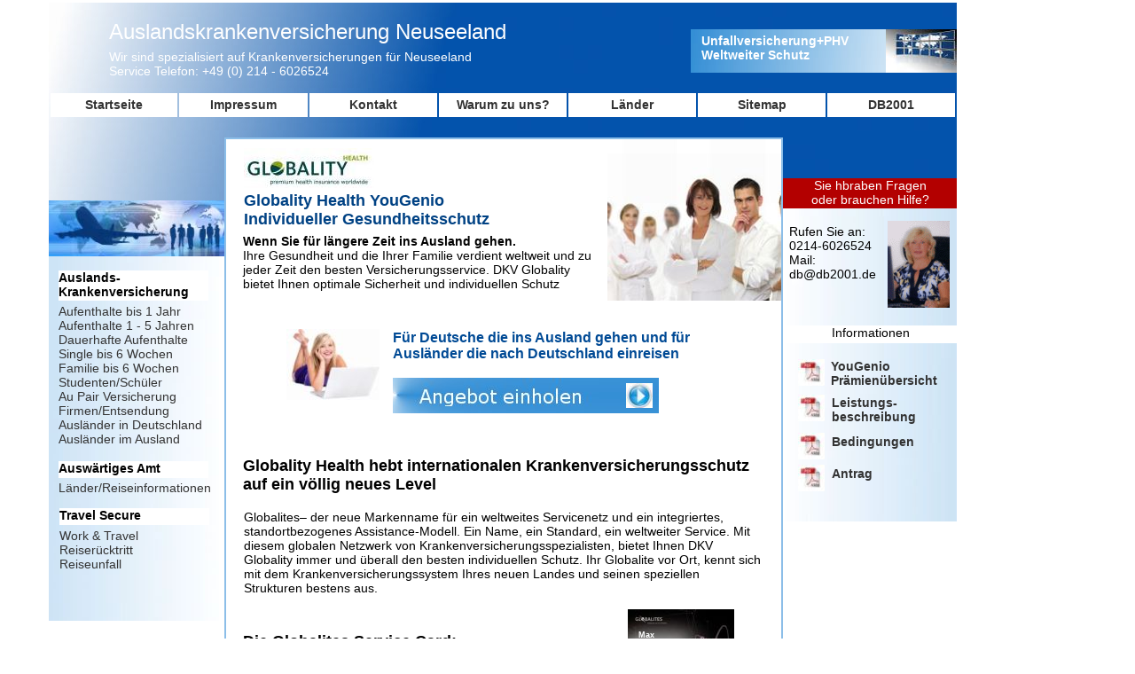

--- FILE ---
content_type: text/html
request_url: http://www.auslandskrankenversicherung-neuseeland.de/globality.html
body_size: 9036
content:
<!DOCTYPE html PUBLIC "-//W3C//DTD XHTML 1.0 Transitional//EN" "http://www.w3.org/TR/xhtml1/DTD/xhtml1-transitional.dtd">
<html xmlns="http://www.w3.org/1999/xhtml">
<head>
<title>Globality Health Auslandskrankenversicherung Neuseeland Internationale Krankenversicherung Neuseeland</title>
<meta http-equiv="Content-Type" content="text/html; charset=iso-8859-1" />
<script language="JavaScript" type="text/javascript">
<!--



function MM_reloadPage(init) {  //reloads the window if Nav4 resized
  if (init==true) with (navigator) {if ((appName=="Netscape")&&(parseInt(appVersion)==4)) {
    document.MM_pgW=innerWidth; document.MM_pgH=innerHeight; onresize=MM_reloadPage; }}
  else if (innerWidth!=document.MM_pgW || innerHeight!=document.MM_pgH) location.reload();
}
MM_reloadPage(true);

function MM_preloadImages() { //v3.0
  var d=document; if(d.images){ if(!d.MM_p) d.MM_p=new Array();
    var i,j=d.MM_p.length,a=MM_preloadImages.arguments; for(i=0; i<a.length; i++)
    if (a[i].indexOf("#")!=0){ d.MM_p[j]=new Image; d.MM_p[j++].src=a[i];}}
}
//-->
</script>
<meta name="Description" content="auslandskrankenversicherung-neuseeland.de Informieren Sie sich bei uns über Auslandskrankenversicherungen für Neuseeland Schliessen Sie einfach online Ihre Versicherung ab oder stellen Sie einen Antrag."/>
<meta name="Keywords" content="Neuseeland Auslandskrankenversicherung, neuseeland krankenversicherung auswanderer, auswandern, ausland, Neuseeland, Reisekrankenversicherung,auslandskrankenversicherung neuseeland ,auslands reisekrankenversicherung,
auslandskrankenversicherung, auslandskrankenversicherung bdae auslandskrankenversicherung hanse merkur auslandskrankenversicherung f&uuml;r studenten,
auslandskrankenversicherung g&uuml;nstig, auslandskrankenversicherung Expatplus
auslandskrankenversicherung langzeit,
auslandskrankenversicherung online, auslandskrankenversicherung online abschliessen
auslandskrankenversicherung preiswert, auslandskrankenversicherung DKV
auslandskrankenversicherung student, auslandskrankenversicherung studenten,  auslandsreise krankenversicherung,
auslandsreisekrankenversicherung, auslandsreisekrankenversicherung online,  auslandskrankenversicherung, auslandskrankenversicherung, " />

<style type="text/css">
#apDiv1 {
	position:absolute;
	left:55px;
	top:280px;
	width:210px;
	height:420px;
	z-index:124;
}
#apDiv2 {
	position:absolute;
	left:869px;
	top:228px;
	width:210px;
	height:360px;
	z-index:125;
}
#apDiv3 {
	position:absolute;
	left:76px;
	top:18px;
	width:442px;
	height:68px;
	z-index:126;
	font-size: 12px;
}
#apDiv4 {
	position:absolute;
	left:55px;
	top:226px;
	width:200px;
	height:63px;
	z-index:127;
}
#apDiv5 {
	position:absolute;
	left:55px;
	top:103px;
	width:1024px;
	height:36px;
	z-index:128;
	font-size: 12px;
}
#apDiv6 {
	position:absolute;
	left:252px;
	top:155px;
	width:630px;
	height:72px;
	z-index:129;
	background-color: #FFFFFF;
	font-size: 12px;
}
body,td,th {
	font-family: Arial, Helvetica, sans-serif;
	font-size: 14px;
}
#apDiv7 {
	position:absolute;
	left:275px;
	top:194px;
	width:278px;
	height:24px;
	z-index:130;
	font-size: 18px;
	color: #FFF;
}
#apDiv8 {
	position:absolute;
	left:275px;
	top:235px;
	width:278px;
	height:111px;
	z-index:131;
	font-size: 12px;
	color: #FFF;
}
#apDiv9 {
	position:absolute;
	left:466px;
	top:392px;
	width:331px;
	height:24px;
	z-index:132;
	font-size: 18px;
	color: #004B97;
}
#apDiv10 {
	position:absolute;
	left:466px;
	top:423px;
	width:332px;
	height:40px;
	z-index:133;
	font-size: 12px;
}
#apDiv11 {
	position:absolute;
	left:466px;
	top:494px;
	width:304px;
	height:22px;
	z-index:134;
	font-size: 18px;
	color: #004891;
}
#apDiv12 {
	position:absolute;
	left:466px;
	top:521px;
	width:306px;
	height:50px;
	z-index:135;
	font-size: 12px;
}
#apDiv13 {
	position:absolute;
	left:466px;
	top:598px;
	width:326px;
	height:22px;
	z-index:136;
	font-size: 18px;
	color: #004E9B;
}
#apDiv14 {
	position:absolute;
	left:466px;
	top:627px;
	width:324px;
	height:53px;
	z-index:137;
	font-size: 12px;
}
#apDiv15 {
	position:absolute;
	left:466px;
	top:706px;
	width:269px;
	height:22px;
	z-index:138;
	font-size: 18px;
	color: #00458A;
}
#apDiv16 {
	position:absolute;
	left:467px;
	top:734px;
	width:304px;
	height:55px;
	z-index:139;
	font-size: 12px;
}
#apDiv17 {
	position:absolute;
	left:467px;
	top:808px;
	width:260px;
	height:24px;
	z-index:140;
	font-size: 18px;
	color: #004284;
}
#apDiv18 {
	position:absolute;
	left:467px;
	top:839px;
	width:296px;
	height:52px;
	z-index:141;
	font-size: 12px;
}
#apDiv19 {
	position:absolute;
	left:52px;
	top:739px;
	width:178px;
	height:376px;
	z-index:142;
}
#apDiv20 {
	position:absolute;
	left:1134px;
	top:287px;
	width:185px;
	height:306px;
	z-index:143;
}
#apDiv21 {
	position:absolute;
	left:902px;
	top:278px;
	width:88px;
	height:85px;
	z-index:144;
}
#apDiv22 {
	position:absolute;
	left:1172px;
	top:181px;
	width:102px;
	height:81px;
	z-index:144;
}
#apDiv23 {
	position:absolute;
	left:467px;
	top:915px;
	width:396px;
	height:23px;
	z-index:145;
	font-size: 18px;
	color: #004284;
}
#apDiv24 {
	position:absolute;
	left:467px;
	top:944px;
	width:369px;
	height:42px;
	z-index:146;
}
#apDiv25 {
	position:absolute;
	left:254px;
	top:1043px;
	width:630px;
	height:288px;
	z-index:147;
}
#apDiv26 {
	position:absolute;
	left:940px;
	top:2018px;
	width:630px;
	height:304px;
	z-index:148;
}
#apDiv27 {
	position:absolute;
	left:253px;
	top:1363px;
	width:630px;
	height:17px;
	z-index:149;
}
#apDiv28 {
	position:absolute;
	left:300px;
	top:2222px;
	width:630px;
	height:243px;
	z-index:149;
	font-size: 12px;
}
#apDiv29 {
	position:absolute;
	left:254px;
	top:2173px;
	width:630px;
	height:23px;
	z-index:150;
}
#apDiv30 {
	position:absolute;
	left:252px;
	top:1038px;
	width:630px;
	height:904px;
	z-index:151;
	background-color: #8CBEE8;
}
#apDiv31 {
	position:absolute;
	left:272px;
	top:1061px;
	width:591px;
	height:859px;
	z-index:152;
}
#apDiv32 {
	position:absolute;
	left:272px;
	top:1150px;
	width:591px;
	height:23px;
	z-index:153;
	font-size: 18px;
	color: #004891;
}
#apDiv33 {
	position:absolute;
	left:273px;
	top:1174px;
	width:590px;
	height:77px;
	z-index:154;
}
#apDiv34 {
	position:absolute;
	left:272px;
	top:1272px;
	width:592px;
	height:26px;
	z-index:155;
	font-size: 18px;
	color: #004080;
}
#apDiv35 {
	position:absolute;
	left:273px;
	top:1299px;
	width:590px;
	height:50px;
	z-index:156;
}
#apDiv36 {
	position:absolute;
	left:273px;
	top:1372px;
	width:590px;
	height:24px;
	z-index:157;
	font-size: 18px;
	color: #004182;
}
#apDiv37 {
	position:absolute;
	left:272px;
	top:1397px;
	width:590px;
	height:64px;
	z-index:158;
}
#apDiv38 {
	position:absolute;
	left:272px;
	top:1468px;
	width:590px;
	height:32px;
	z-index:159;
	font-size: 18px;
	color: #003C77;
}
#apDiv39 {
	position:absolute;
	left:272px;
	top:1483px;
	width:590px;
	height:25px;
	z-index:159;
	font-size: 18px;
	color: #004891;
}
#apDiv40 {
	position:absolute;
	left:272px;
	top:1510px;
	width:590px;
	height:50px;
	z-index:160;
}
#apDiv41 {
	position:absolute;
	left:272px;
	top:1063px;
	width:590px;
	height:25px;
	z-index:161;
	font-size: 18px;
	color: #048;
}
#apDiv42 {
	position:absolute;
	left:272px;
	top:1089px;
	width:590px;
	height:17px;
	z-index:162;
}
#apDiv43 {
	position:absolute;
	left:273px;
	top:1108px;
	width:590px;
	height:22px;
	z-index:163;
	font-size: 18px;
}
#apDiv44 {
	position:absolute;
	left:272px;
	top:1585px;
	width:590px;
	height:25px;
	z-index:164;
	font-size: 18px;
	color: #004891;
}
#apDiv45 {
	position:absolute;
	left:272px;
	top:1612px;
	width:590px;
	height:50px;
	z-index:165;
}
#apDiv46 {
	position:absolute;
	left:272px;
	top:1688px;
	width:590px;
	height:25px;
	z-index:166;
	font-size: 18px;
	color: #004F9D;
}
#apDiv47 {
	position:absolute;
	left:272px;
	top:1715px;
	width:590px;
	height:78px;
	z-index:167;
}
#apDiv48 {
	position:absolute;
	left:272px;
	top:1819px;
	width:590px;
	height:25px;
	z-index:168;
	font-size: 18px;
	color: #00468C;
}
#apDiv49 {
	position:absolute;
	left:272px;
	top:1846px;
	width:590px;
	height:64px;
	z-index:169;
}
#apDiv50 {
	position:absolute;
	left:253px;
	top:1973px;
	width:630px;
	height:903px;
	z-index:170;
	background-color: #8CBEE8;
}
#apDiv51 {
	position:absolute;
	left:272px;
	top:1996px;
	width:592px;
	height:853px;
	z-index:171;
}
#apDiv52 {
	position:absolute;
	left:253px;
	top:155px;
	width:630px;
	height:1941px;
	z-index:151;
	background-color: #8CBEE8;
}
#apDiv53 {
	position:absolute;
	left:664px;
	top:187px;
	width:200px;
	height:132px;
	z-index:152;
}
#apDiv54 {
	position:absolute;
	left:267px;
	top:168px;
	width:389px;
	height:29px;
	z-index:153;
	font-size: 24px;
	color: #004891;
}
#apDiv55 {
	position:absolute;
	left:268px;
	top:213px;
	width:387px;
	height:127px;
	z-index:154;
}
#apDiv56 {
	position:absolute;
	left:253px;
	top:361px;
	width:630px;
	height:1219px;
	z-index:155;
	background-color: #8CBEE8;
}
#apDiv57 {
	position:absolute;
	left:310px;
	top:398px;
	width:120px;
	height:50px;
	z-index:156;
}
#apDiv58 {
	position:absolute;
	left:465px;
	top:399px;
	width:294px;
	height:89px;
	z-index:157;
}
#apDiv59 {
	position:absolute;
	left:309px;
	top:519px;
	width:527px;
	height:13px;
	z-index:158;
}
#apDiv60 {
	position:absolute;
	left:278px;
	top:391px;
	width:30px;
	height:148px;
	z-index:159;
}
#apDiv61 {
	position:absolute;
	left:310px;
	top:569px;
	width:120px;
	height:36px;
	z-index:159;
}
#apDiv62 {
	position:absolute;
	left:465px;
	top:569px;
	width:295px;
	height:77px;
	z-index:160;
}
#apDiv63 {
	position:absolute;
	left:311px;
	top:677px;
	width:527px;
	height:13px;
	z-index:161;
}
#apDiv64 {
	position:absolute;
	left:312px;
	top:728px;
	width:60px;
	height:60px;
	z-index:162;
}
#apDiv65 {
	position:absolute;
	left:467px;
	top:731px;
	width:295px;
	height:76px;
	z-index:163;
}
#apDiv66 {
	position:absolute;
	left:312px;
	top:840px;
	width:527px;
	height:13px;
	z-index:164;
}
#apDiv67 {
	position:absolute;
	left:312px;
	top:889px;
	width:120px;
	height:36px;
	z-index:165;
}
#apDiv68 {
	position:absolute;
	left:468px;
	top:889px;
	width:296px;
	height:76px;
	z-index:166;
}
#apDiv69 {
	position:absolute;
	left:312px;
	top:995px;
	width:527px;
	height:13px;
	z-index:167;
}
#apDiv70 {
	position:absolute;
	left:312px;
	top:1044px;
	width:120px;
	height:36px;
	z-index:168;
}
#apDiv71 {
	position:absolute;
	left:469px;
	top:1044px;
	width:296px;
	height:77px;
	z-index:169;
}
#apDiv72 {
	position:absolute;
	left:313px;
	top:1149px;
	width:527px;
	height:13px;
	z-index:170;
}
#apDiv73 {
	position:absolute;
	left:313px;
	top:1201px;
	width:120px;
	height:28px;
	z-index:171;
}
#apDiv74 {
	position:absolute;
	left:469px;
	top:1202px;
	width:297px;
	height:90px;
	z-index:172;
}
#apDiv75 {
	position:absolute;
	left:313px;
	top:1319px;
	width:527px;
	height:13px;
	z-index:173;
}
#apDiv76 {
	position:absolute;
	left:313px;
	top:1369px;
	width:120px;
	height:36px;
	z-index:174;
}
#apDiv77 {
	position:absolute;
	left:470px;
	top:1370px;
	width:298px;
	height:90px;
	z-index:175;
}
#apDiv78 {
	position:absolute;
	left:313px;
	top:1483px;
	width:128px;
	height:37px;
	z-index:176;
}
#apDiv79 {
	position:absolute;
	left:315px;
	top:1487px;
	width:527px;
	height:13px;
	z-index:176;
}
#apDiv80 {
	position:absolute;
	left:685px;
	top:157px;
	width:196px;
	height:182px;
	z-index:152;
}
#apDiv81 {
	position:absolute;
	left:275px;
	top:216px;
	width:395px;
	height:45px;
	z-index:153;
	font-size: 18px;
	color: #004284;
}
#apDiv82 {
	position:absolute;
	left:274px;
	top:264px;
	width:396px;
	height:73px;
	z-index:154;
}
#apDiv83 {
	position:absolute;
	left:275px;
	top:167px;
	width:147px;
	height:45px;
	z-index:155;
}
#apDiv84 {
	position: absolute;
	left: 443px;
	top: 372px;
	width: 357px;
	height: 42px;
	z-index: 156;
	font-size: 16px;
	color: #004A95;
}
#apDiv85 {
	position:absolute;
	left:273px;
	top:417px;
	width:593px;
	height:27px;
	z-index:157;
	font-size: 18px;
	color: #00458A;
}
#apDiv86 {
	position:absolute;
	left:273px;
	top:447px;
	width:594px;
	height:98px;
	z-index:158;
	background-color: #F2F2F2;
}
#apDiv87 {
	position:absolute;
	left:302px;
	top:453px;
	width:532px;
	height:18px;
	z-index:159;
}
#apDiv88 {
	position:absolute;
	left:302px;
	top:475px;
	width:532px;
	height:18px;
	z-index:160;
}
#apDiv89 {
	position:absolute;
	left:302px;
	top:499px;
	width:532px;
	height:18px;
	z-index:161;
}
#apDiv90 {
	position:absolute;
	left:302px;
	top:522px;
	width:532px;
	height:18px;
	z-index:162;
}
#apDiv91 {
	position:absolute;
	left:274px;
	top:640px;
	width:593px;
	height:167px;
	z-index:163;
}
#apDiv92 {
	position:absolute;
	left:903px;
	top:794px;
	width:594px;
	height:93px;
	z-index:164;
	background-color: #F2F2F2;
}
#apDiv93 {
	position:absolute;
	left:912px;
	top:896px;
	width:320px;
	height:22px;
	z-index:165;
	font-size: 18px;
	color: #004A95;
}
#apDiv94 {
	position:absolute;
	left:904px;
	top:932px;
	width:320px;
	height:56px;
	z-index:166;
}
#apDiv95 {
	position:absolute;
	left:276px;
	top:977px;
	width:594px;
	height:25px;
	z-index:167;
	font-size: 18px;
}
#apDiv96 {
	position:absolute;
	left:276px;
	top:1005px;
	width:594px;
	height:89px;
	z-index:168;
}
#apDiv97 {
	position:absolute;
	left:275px;
	top:1518px;
	width:593px;
	height:55px;
	z-index:169;
	background-color: #FFFFFF;
}
#apDiv98 {
	position:absolute;
	left:275px;
	top:1576px;
	width:594px;
	height:164px;
	z-index:170;
}
#apDiv99 {
	position:absolute;
	left:276px;
	top:1265px;
	width:537px;
	height:59px;
	z-index:171;
}
#apDiv100 {
	position:absolute;
	left:254px;
	top:1341px;
	width:630px;
	height:402px;
	z-index:172;
	background-color: #8CBEE8;
}
#apDiv101 {
	position:absolute;
	left:273px;
	top:1380px;
	width:593px;
	height:325px;
	z-index:173;
}
#apDiv102 {
	position:absolute;
	left:275px;
	top:850px;
	width:297px;
	height:105px;
	z-index:174;
}
#apDiv103 {
	position:absolute;
	left:275px;
	top:2031px;
	width:200px;
	height:30px;
	z-index:175;
}
#apDiv104 {
	position:absolute;
	left:275px;
	top:823px;
	width:295px;
	height:23px;
	z-index:176;
	font-size: 18px;
	color: #000;
}
#apDiv105 {
	position:absolute;
	left:443px;
	top:426px;
	width:300px;
	height:40px;
	z-index:177;
}
#apDiv106 {
	position:absolute;
	left:706px;
	top:432px;
	width:30px;
	height:28px;
	z-index:178;
}
#apDiv107 {
	position:absolute;
	left:7px;
	top:2136px;
	width:160px;
	height:22px;
	z-index:179;
	font-size: 16px;
	background-color: #FFDDDD;
}
#apDiv108 {
	position:absolute;
	left:1030px;
	top:166px;
	width:92px;
	height:43px;
	z-index:180;
}
#apDiv109 {
	position:absolute;
	left:779px;
	top:33px;
	width:300px;
	height:49px;
	z-index:181;
}
#apDiv110 {
	position:absolute;
	left:999px;
	top:33px;
	width:80px;
	height:49px;
	z-index:182;
}
#apDiv111 {
	position:absolute;
	left:791px;
	top:38px;
	width:180px;
	height:40px;
	z-index:183;
}
#apDiv112 {
	position:absolute;
	left:123px;
	top:22px;
	width:493px;
	height:33px;
	z-index:184;
	font-size: 24px;
	color: #FFF;
}
#apDiv113 {
	position:absolute;
	left:123px;
	top:56px;
	width:445px;
	height:37px;
	z-index:185;
	color: #FFF;
}
#apDiv114 {
	position:absolute;
	left:66px;
	top:305px;
	width:169px;
	height:34px;
	z-index:186;
	background-color: #FFFFFF;
}
#apDiv115 {
	position:absolute;
	left:66px;
	top:343px;
	width:169px;
	height:167px;
	z-index:187;
}
#apDiv116 {
	position:absolute;
	left:66px;
	top:520px;
	width:169px;
	height:19px;
	z-index:188;
	background-color: #FFFFFF;
}
#apDiv117 {
	position:absolute;
	left:66px;
	top:542px;
	width:181px;
	height:19px;
	z-index:189;
}
#apDiv118 {
	position:absolute;
	left:67px;
	top:573px;
	width:169px;
	height:19px;
	z-index:190;
	background-color: #FFFFFF;
}
#apDiv119 {
	position:absolute;
	left:67px;
	top:596px;
	width:169px;
	height:54px;
	z-index:191;
}
#apDiv120 {
	position:absolute;
	left:883px;
	top:201px;
	width:196px;
	height:34px;
	z-index:192;
	background-color: #B30000;
	color: #FFF;
}
#apDiv121 {
	position:absolute;
	left:1001px;
	top:249px;
	width:70px;
	height:98px;
	z-index:193;
}
#apDiv122 {
	position:absolute;
	left:890px;
	top:253px;
	width:105px;
	height:70px;
	z-index:194;
}
#apDiv123 {
	position:absolute;
	left:890px;
	top:355px;
	width:166px;
	height:55px;
	z-index:195;
}
#apDiv124 {
	position:absolute;
	left:886px;
	top:426px;
	width:193px;
	height:80px;
	z-index:196;
	background-color: #FFFFFF;
}
#apDiv125 {
	position:absolute;
	left:953px;
	top:438px;
	width:123px;
	height:37px;
	z-index:197;
}
#apDiv126 {
	position:absolute;
	left:892px;
	top:511px;
	width:180px;
	height:36px;
	z-index:198;
}
#apDiv127 {
	position:absolute;
	left:893px;
	top:554px;
	width:161px;
	height:20px;
	z-index:199;
}
#apDiv128 {
	position:absolute;
	left:275px;
	top:360px;
	width:30px;
	height:22px;
	z-index:200;
}
#apDiv129 {
	position: absolute;
	left: 323px;
	top: 371px;
	width: 105px;
	height: 80px;
	z-index: 201;
}
#apDiv130 {
	position:absolute;
	left:274px;
	top:515px;
	width:580px;
	height:57px;
	z-index:202;
	font-size: 18px;
}
#apDiv131 {
	position:absolute;
	left:213px;
	top:208px;
	width:57px;
	height:1900px;
	z-index:203;
}
#apDiv132 {
	position:absolute;
	left:275px;
	top:575px;
	width:583px;
	height:107px;
	z-index:204;
}
#apDiv133 {
	position:absolute;
	left:274px;
	top:713px;
	width:429px;
	height:53px;
	z-index:205;
	font-size: 18px;
}
#apDiv134 {
	position:absolute;
	left:708px;
	top:687px;
	width:120px;
	height:80px;
	z-index:206;
}
#apDiv135 {
	position:absolute;
	left:720px;
	top:711px;
	width:78px;
	height:32px;
	z-index:207;
	font-size: 9px;
	color: #FFF;
}
#apDiv136 {
	position:absolute;
	left:274px;
	top:769px;
	width:580px;
	height:105px;
	z-index:208;
}
#apDiv137 {
	position:absolute;
	left:273px;
	top:903px;
	width:578px;
	height:33px;
	z-index:209;
	font-size: 18px;
}
#apDiv138 {
	position:absolute;
	left:274px;
	top:940px;
	width:578px;
	height:113px;
	z-index:210;
}
#apDiv139 {
	position:absolute;
	left:275px;
	top:1087px;
	width:578px;
	height:32px;
	z-index:211;
	font-size: 18px;
}
#apDiv140 {
	position:absolute;
	left:274px;
	top:1123px;
	width:584px;
	height:76px;
	z-index:212;
}
#apDiv141 {
	position:absolute;
	left:274px;
	top:1230px;
	width:377px;
	height:33px;
	z-index:213;
	font-size: 24px;
	color: #0063C6;
}
#apDiv142 {
	position:absolute;
	left:274px;
	top:1266px;
	width:583px;
	height:91px;
	z-index:214;
}
#apDiv143 {
	position:absolute;
	left:274px;
	top:1377px;
	width:200px;
	height:30px;
	z-index:215;
}
#apDiv144 {
	position:absolute;
	left:274px;
	top:1417px;
	width:200px;
	height:30px;
	z-index:216;
}
#apDiv145 {
	position:absolute;
	left:274px;
	top:1458px;
	width:200px;
	height:30px;
	z-index:217;
}
#apDiv146 {
	position:absolute;
	left:515px;
	top:1394px;
	width:332px;
	height:74px;
	z-index:218;
}
#apDiv147 {
	position:absolute;
	left:339px;
	top:1380px;
	width:73px;
	height:26px;
	z-index:219;
	font-size: 18px;
}
#apDiv148 {
	position:absolute;
	left:347px;
	top:1420px;
	width:48px;
	height:26px;
	z-index:220;
	font-size: 18px;
}
#apDiv149 {
	position:absolute;
	left:347px;
	top:1461px;
	width:46px;
	height:26px;
	z-index:221;
	font-size: 18px;
}
#apDiv150 {
	position:absolute;
	left:279px;
	top:1765px;
	width:300px;
	height:40px;
	z-index:222;
}
#apDiv151 {
	position:absolute;
	left:541px;
	top:1771px;
	width:30px;
	height:28px;
	z-index:223;
}
#apDiv152 {
	position:absolute;
	left:275px;
	top:1825px;
	width:469px;
	height:31px;
	z-index:224;
	font-size: 18px;
}
#apDiv153 {
	position:absolute;
	left:274px;
	top:1859px;
	width:579px;
	height:92px;
	z-index:225;
}
#apDiv154 {
	position:absolute;
	left:276px;
	top:1965px;
	width:226px;
	height:58px;
	z-index:226;
}
#apDiv155 {
	position:absolute;
	left:884px;
	top:367px;
	width:195px;
	height:20px;
	z-index:227;
	background-color: #FFFFFF;
}
#apDiv156 {
	position:absolute;
	left:900px;
	top:405px;
	width:30px;
	height:30px;
	z-index:228;
}
#apDiv157 {
	position:absolute;
	left:900px;
	top:445px;
	width:30px;
	height:30px;
	z-index:229;
}
#apDiv158 {
	position:absolute;
	left:900px;
	top:488px;
	width:30px;
	height:30px;
	z-index:230;
}
#apDiv159 {
	position:absolute;
	left:900px;
	top:524px;
	width:30px;
	height:30px;
	z-index:231;
}
#apDiv160 {
	position:absolute;
	left:845px;
	top:405px;
	width:51px;
	height:191px;
	z-index:232;
}
#apDiv161 {
	position:absolute;
	left:937px;
	top:405px;
	width:134px;
	height:37px;
	z-index:233;
}
#apDiv162 {
	position:absolute;
	left:938px;
	top:446px;
	width:118px;
	height:36px;
	z-index:234;
}
#apDiv163 {
	position:absolute;
	left:938px;
	top:490px;
	width:118px;
	height:25px;
	z-index:235;
}
#apDiv164 {
	position:absolute;
	left:938px;
	top:526px;
	width:88px;
	height:25px;
	z-index:236;
}
</style>
</head>

<body bgcolor="#FFFFFF" link="#333333" vlink="#333333" alink="#333333">
<div id="Layer1" style="position:absolute; left:55px; top:3px; width:1024px; height:300px; z-index:97"><img src="zhomes3.jpg" width="1024" height="300" /></div>
<div id="apDiv1"><img src="bannernavi1.jpg" width="210" height="420" /></div>
<div id="apDiv2"><img src="bannernavi2.jpg" width="210" height="360" /></div>
<div id="apDiv4"><img src="Fotoliaberuf2011neu.jpg" width="200" height="63" /></div>
<div id="apDiv5">
  <table width="1024" border="0">
    <tr>
      <th width="145" height="25" bgcolor="#FFFFFF" scope="col"><a href="http://www.auslandskrankenversicherung-neuseeland.de"style="text-decoration: none">Startseite</a></th>
      <th width="145" bgcolor="#FFFFFF" scope="col"><a href="http://www.auslandskrankenversicherung-neuseeland.de/impressum.html"style="text-decoration: none">Impressum</a></th>
      <th width="145" bgcolor="#FFFFFF" scope="col"><a href="http://www.auslandskrankenversicherung-neuseeland.de/kontakt.html"style="text-decoration: none">Kontakt</a></th>
      <th width="145" bgcolor="#FFFFFF" scope="col"><a href="http://www.auslandskrankenversicherung-neuseeland.de/info.html"style="text-decoration: none">Warum zu uns?</a></th>
      <th width="145" bgcolor="#FFFFFF" scope="col"><a href="http://www.auslandskrankenversicherung-neuseeland.de/links.html"style="text-decoration: none">L&auml;nder</a></th>
      <th width="145" bgcolor="#FFFFFF" scope="col"><a href="http://www.auslandskrankenversicherung-neuseeland.de/sitemap.html"style="text-decoration: none">Sitemap</a></th>
      <th width="145" bgcolor="#FFFFFF" scope="col"><a href="http://www.db2001.de" target="_blank"style="text-decoration: none">DB2001</a></th>
    </tr>
  </table>
</div>
<div id="apDiv28">
  <p><font size="4" face="Arial, Helvetica, sans-serif"><strong>Auslandskrankenversicherung
    z.B:</strong></font></p>
  <p><font face="Arial, Helvetica, sans-serif"><a href="http://www.auslandskrankenversicherung-australien.de" target="_blank">auslandskrankenversicherung-australien.de</a> <a href="http://www.auslandskrankenversicherung-brasilien.de" target="_blank">auslandskrankenversicherung-brasilien.de</a><br />
    <a href="http://www.auslandskrankenversicherung-china.de" target="_blank">auslandskrankenversicherung-china.de</a> <a href="http://www.auslandskrankenversicherung-dubai.de" target="_blank">auslandskrankenversicherung-dubai.de</a><br />
    <a href="http://www.auslandskrankenversicherung-england.de" target="_blank">auslandskrankenversicherung-england.de</a> <a href="http://www.auslandskrankenversicherung-kanada.de" target="_blank">auslandskrankenversicherung-kanada.de</a><br />
    <a href="http://www.auslandskrankenversicherung-mallorca.de" target="_blank">auslandskrankenversicherung-mallorca.de</a> <a href="http://www.auslandskrankenversicherung-neuseeland.de" target="_blank">auslandskrankenversicherung-neuseeland.de</a><br />
    <a href="http://www.auslandskrankenversicherung-norwegen.de" target="_blank">auslandskrankenversicherung-norwegen.de</a> <a href="http://www.auslandskrankenversicherung-schweden.de" target="_blank">auslandskrankenversicherung-schweden.de</a><br />
    <a href="http://www.auslandskrankenversicherung-schweiz.de" target="_blank">auslandskrankenversicherung-schweiz.de</a> <a href="http://www.auslandskrankenversicherung-spanien.de" target="_blank">auslandskrankenversicherung-spanien.de</a><br />
    <a href="http://www.auslandskrankenversicherung-suedafrika.de" target="_blank">auslandskrankenversicherung-suedafrika.de</a> <a href="http://www.auslandskrankenversicherung-usa.eu" target="_blank">auslandskrankenversicherung-usa.eu</a></font><br />
  <a href="http://www.krankenversicherung-deutsche-im-ausland.de/">krankenversicherung-deutsche-im-ausland.de</a></p>
  <p><font face="Arial, Helvetica, sans-serif"><a href="http://www.auslandskrankenversicherung-usa.eu" target="_blank"><br />
  </a></font></p>
</div>
<div id="apDiv29">
  <div align="center">Agentur DB2001 Deutschland 51373 Leverkusen  Im Eisholz 25a Tel. 0214 - 6026524</div>
</div>
<div id="apDiv52">
  <table width="630" height="1939" border="0">
    <tr>
      <th bgcolor="#FFFFFF" scope="col">&nbsp;</th>
    </tr>
  </table>
</div>
<div id="apDiv80"><img src="Fotoliaarzt201112.jpg" width="196" height="182" /></div>
<div id="apDiv81"><strong>Globality Health YouGenio<br />
Individueller Gesundheitsschutz</strong></div>
<div id="apDiv82"><strong>Wenn Sie f&uuml;r l&auml;ngere Zeit ins Ausland gehen.</strong><br />
Ihre Gesundheit und die Ihrer   Familie verdient weltweit und zu jeder Zeit den besten Versicherungsservice. DKV   Globality bietet Ihnen optimale Sicherheit und individuellen Schutz</div>
<div id="apDiv83"><img src="globalityhealth.jpg" width="147" height="45" /></div>
<div id="apDiv84"><strong>F&uuml;r Deutsche die ins Ausland gehen und f&uuml;r<br />
Ausl&auml;nder die nach Deutschland einreisen</strong></div>
<div id="apDiv97"><strong>Beitragsbeispiele monatlich:</strong><br />
Mit 250.- Euro Selbstbehalt pro Versicherungsjahr im Tarif Classic.<br />
Die Beitr&auml;ge gelten gleichermassen f&uuml;r M&auml;nner und Frauen.</div>
<div id="apDiv98">
  <table width="100%" border="0">
    <tr>
      <td width="196" bgcolor="#FFA8A8"><strong>Weltweit mit              USA</strong></td>
      <td width="196" bgcolor="#FFA8A8"><strong>Weltweit ohne USA</strong></td>
      <td width="196" bgcolor="#FFA8A8"><strong>Weltweit ohne              USA, Hongkong, VR China, Singapore, Taiwan</strong></td>
    </tr>
    <tr>
      <td bgcolor="#F7F7F7">30            Jahre = 350,-&#8364;</td>
      <td bgcolor="#F7F7F7">30 Jahre = 197,-&#8364;</td>
      <td bgcolor="#F7F7F7">30            Jahre = 159,-&#8364;</td>
    </tr>
    <tr>
      <td bgcolor="#F7F7F7">40            Jahre = 367,-&#8364;</td>
      <td bgcolor="#F7F7F7">40 Jahre = 201,-&#8364;</td>
      <td bgcolor="#F7F7F7">40            Jahre = 163,-&#8364;</td>
    </tr>
    <tr>
      <td bgcolor="#F7F7F7">50            Jahre = 514,-&#8364;</td>
      <td bgcolor="#F7F7F7">50 Jahre = 287,-&#8364;</td>
      <td bgcolor="#F7F7F7">50            Jahre = 232,-&#8364;</td>
    </tr>
    <tr>
      <td bgcolor="#F7F7F7">60            Jahre = 804,-&#8364;</td>
      <td bgcolor="#F7F7F7">60 Jahre = 445,-&#8364;</td>
      <td bgcolor="#F7F7F7">60            Jahre = 360,-&#8364;</td>
    </tr>
    <tr>
      <td bgcolor="#F7F7F7">70 Jahre = 1271,-&#8364;</td>
      <td bgcolor="#F7F7F7">70 Jahre = 702,-&#8364;</td>
      <td bgcolor="#F7F7F7">70 Jahre = 568,-&#8364;</td>
    </tr>
  </table>
</div>
<div id="apDiv103"><a href="http://www.florida-krankenversicherung.de/DKVAntrag_YouGenio_D-2.pdf" target="_blank"><img src="button4.jpg" width="200" height="30" border="0" /></a></div>
<div id="apDiv105"><a href="http://www.auslandskrankenversicherung-neuseeland.de/globalityangebot.html"><img src="expatangebot.jpg" width="300" height="40" border="0" /></a></div>
<div id="apDiv106"><a href="http://www.auslandskrankenversicherung-neuseeland.de/globalityangebot.html"><img src="Fotolia_3496114_Szeichen2.jpg" width="30" height="28" border="0" /></a></div>
<div id="apDiv109"><a href="http://www.florida-krankenversicherung.de/bdaeunfall.pdf" target="_blank"><img src="unfallbanner1.jpg" width="300" height="49" border="0" /></a></div>
<div id="apDiv110"><a href="http://www.florida-krankenversicherung.de/bdaeunfall.pdf" target="_blank"><img src="Fotoliawelt.jpg" width="80" height="49" border="0" /></a></div>
<div id="apDiv111"><strong><a href="http://www.florida-krankenversicherung.de/bdaeunfall.pdf" target="_blank"style="text-decoration: none; color: #FFFFFF;">Unfallversicherung+PHV<br />
Weltweiter Schutz</a></strong></div>
<div id="apDiv112">Auslandskrankenversicherung Neuseeland</div>
<div id="apDiv113">Wir sind spezialisiert auf Krankenversicherungen f&uuml;r Neuseeland<br />
Service Telefon: +49 (0) 214 - 6026524 </div>
<div id="apDiv114"><strong>Auslands-<br />
  Krankenversicherung
</strong></div>
<div id="apDiv115"><a href="http://www.auslandskrankenversicherung-neuseeland.de/kurzzeit.html"style="text-decoration: none">Aufenthalte bis 1 Jahr</a><br />
  <a href="http://www.auslandskrankenversicherung-neuseeland.de/langzeit.html"style="text-decoration: none">Aufenthalte 1 - 5 Jahren</a><br />
  <a href="http://www.auslandskrankenversicherung-neuseeland.de/auswandern.html"style="text-decoration: none">Dauerhafte Aufenthalte</a><br />
  <a href="http://www.auslandskrankenversicherung-neuseeland.de/familie.html"style="text-decoration: none">Single bis 6 Wochen</a><br />
  <a href="http://www.auslandskrankenversicherung-neuseeland.de/familie.html"style="text-decoration: none">Familie bis 6 Wochen</a><br />
  <a href="http://www.auslandskrankenversicherung-neuseeland.de/studenten.html"style="text-decoration: none">Studenten/Sch&uuml;ler</a><br />
  <a href="http://www.auslandskrankenversicherung-neuseeland.de/aupair.html"style="text-decoration: none">Au Pair Versicherung</a><br />
  <a href="http://www.auslandskrankenversicherung-neuseeland.de/firmen.html"style="text-decoration: none">Firmen/Entsendung</a><br />
  <a href="http://www.auslandskrankenversicherung-neuseeland.de/auslaender.html"style="text-decoration: none">Ausl&auml;nder in Deutschland</a><br />
<a href="http://www.auslandskrankenversicherung-neuseeland.de/auslaenderausland.html"style="text-decoration: none">Ausl&auml;nder im Ausland</a></div>
<div id="apDiv116"><strong>Ausw&auml;rtiges Amt</strong></div>
<div id="apDiv117"><a href="http://www.auswaertiges-amt.de/diplo/de/Startseite.html"style="text-decoration: none" target="_blank">L&auml;nder/Reiseinformationen</a></div>
<div id="apDiv118"><strong>Travel Secure</strong></div>
<div id="apDiv119"><a href="http://www.auslandskrankenversicherung-neuseeland.de/travel.html"style="text-decoration: none">Work &amp; Travel</a><br />
  <a href="http://www.auslandskrankenversicherung-neuseeland.de/travel.html"style="text-decoration: none">Reiser&uuml;cktritt</a><br />
<a href="http://www.auslandskrankenversicherung-neuseeland.de/travel.html"style="text-decoration: none">Reiseunfall</a></div>
<div id="apDiv120">
  <div align="center">Sie hbraben Fragen<br />
    oder brauchen Hilfe?</div>
</div>
<div id="apDiv121"><img src="Doris Breitkopf.gif" width="70" height="98" /></div>
<div id="apDiv122">Rufen Sie an:<br />
0214-6026524<strong><br />
</strong>Mail:<strong><br />
</strong>db@db2001.de</div>
<div id="apDiv129"><img src="Fotolialaptop20119.jpg" width="105" height="80" /></div>
<div id="apDiv130"><strong>Globality Health hebt internationalen Krankenversicherungsschutz auf ein v&ouml;llig neues Level</strong></div>
<div id="apDiv132">Globalites&ndash; der neue Markenname fu&#776;r ein weltweites Servicenetz und ein   integriertes, standortbezogenes Assistance-Modell. Ein Name, ein   Standard, ein weltweiter Service. Mit diesem globalen Netzwerk von   Krankenversicherungsspezialisten, bietet Ihnen DKV Globality immer und   u&#776;berall den besten individuellen Schutz. Ihr Globalite vor Ort, kennt   sich mit dem Krankenversicherungssystem Ihres neuen Landes und seinen   speziellen Strukturen bestens aus.</div>
<div id="apDiv133"><strong>Die Globalites Service Card:<br />
Ihr direkter Zugang zu einem Premium-Netzwerk</strong></div>
<div id="apDiv134"><img src="globalitycard1.jpg" width="120" height="80" /></div>
<div id="apDiv135"><strong>Max<br />
Mustermann</strong></div>
<div id="apDiv136">Ihre Service Card weist Sie gegen&uuml;ber medizinischen Dienstleistern   (&Auml;rzte, Apotheker, Krankenh&auml;user) als Patient mit erstklassigem,   weltweitem privaten Versicherungsschutz aus. W&auml;hlen Sie einfach die   Nummer auf Ihrer Service Card und rufen Sie Ihren pers&ouml;nlichen Globalite   an &ndash; bei Tag oder Nacht. Er empfiehlt Ihnen &Auml;rzte und Krankenh&auml;user,   vereinbart Termine oder beschafft Medikamente, und stellt sicher, dass   sie alle Kosten schnell und unkompliziert erstattet bekommen.</div>
<div id="apDiv137"><strong>48-Stunden-Service f&uuml;r Erstattungsantr&auml;ge</strong></div>
<div id="apDiv138">Mit dem Online-Service f&uuml;r Leistungserstattungen k&ouml;nnen Sie Ihre   berechtigten Erstattungsanspr&uuml;che schnell und bequem geltend machen.   Dieser Service wurde eingerichtet um sicherzustellen, dass die   Kostenerstattung all Ihrer Rechnungen f&uuml;r medizinische Leistungen so   einfach und stressfrei wie m&ouml;glich verl&auml;uft. Anspr&uuml;che, die &uuml;ber Eclaims   geltend gemacht werden, werden innerhalb von 48 Stunden bearbeitet und   alle Beteiligten werden auch innerhalb dieser Zeit benachrichtigt.</div>
<div id="apDiv139"><strong>Ihr ganz pers&ouml;nliches Kundenportal</strong></div>
<div id="apDiv140">My Globalite bietet Ihnen u&#776;ber das SMS-Einwahlverfahren einen direkten und sicheren Zugang zu allen wichtigen Informationen   (z.B. L&auml;nderprofile, Reise-Informationen, Checklisten, empfohlene   Impfungen) sowie pers&ouml;nliche Daten und Dokumente im Zusammenhang mit   Ihrem Versicherungsschutz.</div>
<div id="apDiv141"><strong>Tarife YouGenio</strong></div>
<div id="apDiv142"><strong>Wir garantieren</strong> optimalen Schutz f&uuml;r Sie und Ihre Lieben. Unsere   Globality YouGenio-Tarife bieten Ihnen erstklassigen   Krankenversicherungsschutz mit optimaler ambulanter, station&auml;rer und   zahn&auml;rztlicher Versorgung sowie besonderer Assistance-Services. Die   einzelnen Tarifstufen unterscheiden sich je nach Art und H&ouml;he der   vereinbarten Leistungen. Suchen Sie sich einfach den Schutz aus, der am   Besten zu Ihnen und Ihrer Familie passt</div>
<div id="apDiv143"><img src="button.jpg" width="200" height="30" /></div>
<div id="apDiv144"><img src="button.jpg" width="200" height="30" /></div>
<div id="apDiv145"><img src="button.jpg" width="200" height="30" /></div>
<div id="apDiv146">In jeder Tarifstufe bieten wir generell Leistungen f&uuml;r   station&auml;re, ambulante und zahn&auml;rztliche Heilbehandlungen sowie besondere   Assistance-Services an.</div>
<div id="apDiv147"><strong><a href="http://www.florida-krankenversicherung.de/globality leistungsbeschreibung.pdf" target="_blank">Classic</a></strong></div>
<div id="apDiv148"><strong><a href="http://www.florida-krankenversicherung.de/globality leistungsbeschreibung.pdf" target="_blank">Plus</a></strong></div>
<div id="apDiv149"><strong><a href="http://www.florida-krankenversicherung.de/globality leistungsbeschreibung.pdf" target="_blank">Top</a></strong></div>
<div id="apDiv150"><a href="http://www.auslandskrankenversicherung-neuseeland.de/globalityangebot.html"><img src="expatangebot.jpg" width="300" height="40" border="0" /></a></div>
<div id="apDiv151"><a href="http://www.auslandskrankenversicherung-neuseeland.de/globalityangebot.html"><img src="Fotolia_3496114_Szeichen2.jpg" width="30" height="28" border="0" /></a></div>
<div id="apDiv152"><strong>Ihr Globality Service- und Assistance-Netzwerk</strong></div>
<div id="apDiv153">Im Bedarfsfall k&ouml;nnen Sie sich ganz auf Ihre Genesung konzentrieren.<br />
Unser   Servicecenter &uuml;bernimmt <strong>Zahlungsgarantien</strong> gegen&uuml;ber Krankenh&auml;usern und Kliniken,   hilft bei der Beschaffung dringend ben&ouml;tigter Medikamente, informiert die   Angeh&ouml;rigen bzw. pr&uuml;ft und organisiert gegebenenfalls einen medizinisch   notwendigen Krankenr&uuml;cktransport nach Hause.</div>
<div id="apDiv154"><strong>Globality YouGenio</strong> <br />
Schnell, einfach und unkompliziert. Einfach jetzt den Antrag ausf&uuml;llen</div>
<div id="apDiv155">
  <div align="center">Informationen</div>
</div>
<div id="apDiv156"><a href="http://www.florida-krankenversicherung.de/globality Beitrag.pdf" target="_blank"><img src="pdf-logokleinneu.jpg" width="30" height="30" border="0" /></a></div>
<div id="apDiv157"><a href="http://www.florida-krankenversicherung.de/globality leistungsbeschreibung.pdf" target="_blank"><img src="pdf-logokleinneu.jpg" width="30" height="30" border="0" /></a></div>
<div id="apDiv158"><a href="http://www.florida-krankenversicherung.de/Globality Bedingungen.pdf" target="_blank"><img src="pdf-logokleinneu.jpg" width="30" height="30" border="0" /></a></div>
<div id="apDiv159"><a href="http://www.florida-krankenversicherung.de/DKVAntrag_YouGenio_D-2.pdf" target="_blank"><img src="pdf-logokleinneu.jpg" width="30" height="30" border="0" /></a></div>
<div id="apDiv161"><strong><a href="http://www.florida-krankenversicherung.de/globality Beitrag.pdf" target="_blank"style="text-decoration: none">YouGenio Pr&auml;mien&uuml;bersicht</a></strong></div>
<div id="apDiv162"><a href="http://www.florida-krankenversicherung.de/globality leistungsbeschreibung.pdf" target="_blank"style="text-decoration: none"><strong>Leistungs-<br />
beschreibung</strong></a></div>
<div id="apDiv163"><strong><a href="http://www.florida-krankenversicherung.de/Globality Bedingungen.pdf" target="_blank"style="text-decoration: none">Bedingungen</a></strong></div>
<div id="apDiv164"><strong><a href="http://www.florida-krankenversicherung.de/DKVAntrag_YouGenio_D-2.pdf" target="_blank"style="text-decoration: none">Antrag</a></strong></div>
</body>
</html>
